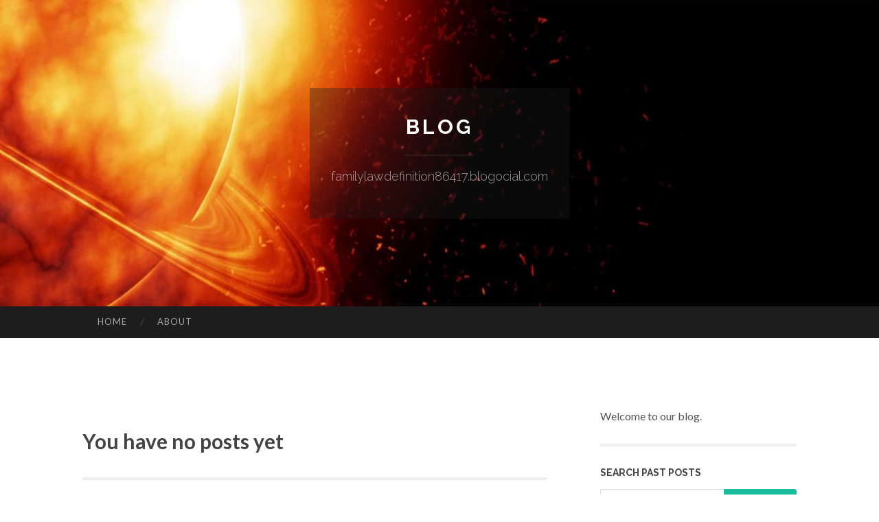

--- FILE ---
content_type: text/html; charset=UTF-8
request_url: https://familylawdefinition86417.blogocial.com/
body_size: 3168
content:
<!DOCTYPE html>
<html lang="en">
<head>
<meta charset="UTF-8">
<meta name="viewport" content="width=device-width, initial-scale=1">
<title> - Blog</title>


<link rel='stylesheet' id='hemingway-rewritten-fonts-css'  href='https://fonts.googleapis.com/css?family=Raleway%3A400%2C300%2C700%7CLato%3A400%2C700%2C400italic%2C700italic&#038;subset=latin%2Clatin-ext' type='text/css' media='all' />
<link rel='stylesheet' id='all-css-2' href='https://cdn.blogocial.com/theme1/2.css' type='text/css' media='all' />
<link rel='stylesheet' id='all-css-0' href='https://cdn.blogocial.com/theme1/5.css' type='text/css' media='all' />

<link rel="canonical" href="https://familylawdefinition86417.blogocial.com/" />

<!--[if lt IE 8]>
<link rel='stylesheet' id='highlander-comments-ie7-css'  href='https://cdn.blogocial.com/theme1/ie8.css' type='text/css' media='all' />
<![endif]-->
<meta name="generator" content="https://familylawdefinition86417.blogocial.com" />
<!-- Jetpack Open Graph Tags -->
<meta property="og:type" content="article" />
<meta property="og:title" content="" />
<meta property="og:url" content="familylawdefinition86417.blogocial.com/" />
<meta property="og:description" content="Blog on familylawdefinition86417.blogocial.com" />
<meta property="og:site_name" content="https://familylawdefinition86417.blogocial.com" />
<meta property="og:image" content="/favicon.ico" />
<meta property="og:image:width" content="100" />
<meta property="og:image:height" content="100" />
<meta property="og:locale" content="en_US" />
<meta property="article:publisher" content="https://familylawdefinition86417.blogocial.com" />
<link href="https://cdn.blogocial.com/favicon.ico" rel="shortcut icon" />

<style type="text/css">
	.widget_twitter li {word-wrap: break-word;}
	.site-title a,
	.site-description {color: #ffffff;}
	.site-header-image {background-image: url(https://cdn.blogocial.com/theme1/03.jpg); }
</style>
</head>

<body class="single single-post postid-117153 single-format-standard mp6 customizer-styles-applied highlander-enabled highlander-light">
<div id="page" class="hfeed site">

<header id="masthead" class="site-header" role="banner">
<div class="site-header-image">
<div class="site-branding-wrapper">
<div class="site-branding">
<h1 class="site-title"><a href="/" rel="home">Blog</a></h1>
<h2 class="site-description">familylawdefinition86417.blogocial.com</h2>
</div>
</div>
</div>
</header>
<nav id="site-navigation" class="main-navigation clear" role="navigation">
<h1 class="menu-toggle" title="Menu"><span class="screen-reader-text">Menu</span></h1>
<a class="skip-link screen-reader-text" href="#content">Skip to content</a>

<div class="menu"><ul><li ><a href="/">Home</a></li><li class="page_item page-item-4211"><a href="/about" rel="nofollow">About</a></li></ul></div>
<div id="header-search-toggle"><span class="screen-reader-text">Search</span></div>
<div id="header-search">
<form role="search" method="get" class="search-form" action="">
    <label><span class="screen-reader-text">Search for:</span><input type="search" class="search-field" placeholder="Search &hellip;" name="s" title="Search for:" /></label>
    <input type="submit" class="search-submit" value="Search" />
</form>
</div>
</nav>

<div id="content" class="site-content">
<div id="primary" class="content-area">
<main id="main" class="site-main" role="main">
<h2>You have no posts yet</h2>
<div class="updated">    <a href="https://andreimnnj.blogocial.com/5-fakta-simpel-tentang-mobil-rubicon-dijelaskan-74173072">1</a>    <a href="https://theomlve187961.blogocial.com/streamline-your-workforce-with-online-leave-management-74173071">2</a>    <a href="https://drain-cleaning60360.blogocial.com/the-greatest-guide-to-florida-land-clearing-74173070">3</a>    <a href="https://zoetmrr534832.blogocial.com/unlock-your-potential-with-harnessing-aizen-74173069">4</a>    <a href="https://theresavmff269607.blogocial.com/광교출장마사지잘하는곳정리ㅣ수원출장안마솔직사용후기모음ㅣ동탄출장스웨디시인기코스리뷰ㅣ광교출장마사지후불제되는샵정보ㅣ수원출장안마24시간가능코스ㅣ동탄출장스웨디시예약팁-74173068">5</a>    <a href="https://saulwhtr457569.blogocial.com/광교출장마사지잘하는곳정리ㅣ수원출장안마솔직사용후기모음ㅣ동탄출장스웨디시인기코스리뷰ㅣ광교출장마사지후불제되는샵정보ㅣ수원출장안마24시간가능코스ㅣ동탄출장스웨디시예약팁-74173067">6</a>    <a href="https://aronhkxl782503.blogocial.com/style-your-home-with-ai-the-future-of-interior-design-74173066">7</a>    <a href="https://tegandxob528504.blogocial.com/embracing-negative-thoughts-with-cbt-74173065">8</a>    <a href="https://cecilycedu485689.blogocial.com/광교출장마사지잘하는곳정리ㅣ수원출장안마솔직사용후기모음ㅣ동탄출장스웨디시인기코스리뷰ㅣ광교출장마사지후불제되는샵정보ㅣ수원출장안마24시간가능코스ㅣ동탄출장스웨디시예약팁-74173064">9</a>    <a href="https://edwinp273e.blogocial.com/how-ร-วตาข-ายถ-กปม-can-save-you-time-stress-and-money-74173063">10</a>    <a href="https://sergiolfhjp.blogocial.com/top-ย-ฟ-าเบท-secrets-74173062">11</a>    <a href="https://free-kundali94927.blogocial.com/the-stop-extra-affair-vashikaran-diaries-74173061">12</a>    <a href="https://ianuokx468521.blogocial.com/ktv-555-สล-อต-เว-บ-ตรง-มาแรง-2024-74173060">13</a>    <a href="https://marcoslfsb.blogocial.com/the-role-of-business-legal-help-in-supporting-business-expansion-and-innovation-74173059">14</a>    <a href="https://aishaqrkv830554.blogocial.com/polymer80-74173058">15</a></div>

<nav class="navigation post-navigation" role="navigation">
<h1 class="screen-reader-text">Post navigation</h1>
<div class="nav-links">
<div class="nav-previous"><a href="/" rel="prev"><span class="meta-nav">&larr;</span> Home</a></div>
<div class="nav-next" ><a href="https://remove.backlinks.live" target="_blank"><span class="meta-nav"></span>Report This Page</a></div>
</div>
</nav>


</main>
</div>

<div id="secondary" class="widget-area" role="complementary">
<aside id="text-2" class="widget widget_text">
<div class="textwidget">Welcome to our blog.</div>
</aside>
<aside id="search-5" class="widget widget_search"><h1 class="widget-title">Search Past Posts</h1>
<form role="search" method="get" class="search-form">
<label><span class="screen-reader-text">Search for:</span><input type="search" class="search-field" placeholder="Search &hellip;" name="s" title="Search for:" /></label>
<input type="submit" class="search-submit" value="Search" />
</form>
</aside>

<aside class="widget widget_twitter"><h1 class="widget-title"><a href='#'>Twitter</a></h1></aside>
        
<aside class="widget widget_links"><h1 class="widget-title">Useful Stuff</h1>
<ul class='xoxo blogroll'>
<li><a href="/about" rel="nofollow">About</a></li>
<li><a href="https://blogocial.com/signup" target="_blank">Create free blog</a></li>
</ul>
	
<aside id="blog_subscription-4" class="widget widget_blog_subscription">
<h1 class="widget-title"><label for="subscribe-field">Subscribe via Email</label></h1>
<form action="" method="post">
<p>Enter your email address to follow this blog and receive notifications of new posts by email.</p>
<p><input type="text" name="email" style="width: 95%; padding: 1px 2px" placeholder="Enter your email address" value="" id="subscribe-field" /></p>
<p><input type="submit" value="Sign me up!" /></p>
</form>

</aside></div>
</div>

<footer id="colophon" class="site-footer" role="contentinfo">
	<div style="display: none;"><a href="https://blogocial.com/forum">forum</a></div>
    <div class="site-info" style="text-align:center"><a href="https://blogocial.com">Create a free website or blog at blogocial.com</a>.</div>
</footer>
</div>

<script>(function(){function c(){var b=a.contentDocument||a.contentWindow.document;if(b){var d=b.createElement('script');d.innerHTML="window.__CF$cv$params={r:'99c3ba263da31b66',t:'MTc2Mjc1ODU5NQ=='};var a=document.createElement('script');a.src='/cdn-cgi/challenge-platform/scripts/jsd/main.js';document.getElementsByTagName('head')[0].appendChild(a);";b.getElementsByTagName('head')[0].appendChild(d)}}if(document.body){var a=document.createElement('iframe');a.height=1;a.width=1;a.style.position='absolute';a.style.top=0;a.style.left=0;a.style.border='none';a.style.visibility='hidden';document.body.appendChild(a);if('loading'!==document.readyState)c();else if(window.addEventListener)document.addEventListener('DOMContentLoaded',c);else{var e=document.onreadystatechange||function(){};document.onreadystatechange=function(b){e(b);'loading'!==document.readyState&&(document.onreadystatechange=e,c())}}}})();</script><script defer src="https://static.cloudflareinsights.com/beacon.min.js/vcd15cbe7772f49c399c6a5babf22c1241717689176015" integrity="sha512-ZpsOmlRQV6y907TI0dKBHq9Md29nnaEIPlkf84rnaERnq6zvWvPUqr2ft8M1aS28oN72PdrCzSjY4U6VaAw1EQ==" data-cf-beacon='{"version":"2024.11.0","token":"b46a3e8b7ad84e6bb954d0a216659178","r":1,"server_timing":{"name":{"cfCacheStatus":true,"cfEdge":true,"cfExtPri":true,"cfL4":true,"cfOrigin":true,"cfSpeedBrain":true},"location_startswith":null}}' crossorigin="anonymous"></script>
</body>
</html>

--- FILE ---
content_type: application/javascript; charset=UTF-8
request_url: https://familylawdefinition86417.blogocial.com/cdn-cgi/challenge-platform/h/g/scripts/jsd/fd468eb09fcf/main.js?
body_size: 4332
content:
window._cf_chl_opt={uTFG0:'g'};~function(L3,U,g,O,b,I,f,m){L3=H,function(Q,D,Lu,L2,E,y){for(Lu={Q:485,D:422,E:455,y:514,i:456,h:470,c:407,P:427,z:507,A:483},L2=H,E=Q();!![];)try{if(y=parseInt(L2(Lu.Q))/1*(-parseInt(L2(Lu.D))/2)+-parseInt(L2(Lu.E))/3+parseInt(L2(Lu.y))/4+-parseInt(L2(Lu.i))/5*(parseInt(L2(Lu.h))/6)+parseInt(L2(Lu.c))/7+parseInt(L2(Lu.P))/8+parseInt(L2(Lu.z))/9*(parseInt(L2(Lu.A))/10),D===y)break;else E.push(E.shift())}catch(i){E.push(E.shift())}}(L,208714),U=this||self,g=U[L3(482)],O={},O[L3(424)]='o',O[L3(445)]='s',O[L3(486)]='u',O[L3(484)]='z',O[L3(453)]='n',O[L3(430)]='I',O[L3(465)]='b',b=O,U[L3(496)]=function(Q,D,E,y,Lt,Ls,Lk,L8,h,P,z,A,G,j){if(Lt={Q:437,D:408,E:432,y:415,i:476,h:498,c:415,P:476,z:515,A:429,G:460,j:461,e:438},Ls={Q:425,D:460,E:420},Lk={Q:406,D:428,E:500,y:446},L8=L3,null===D||D===void 0)return y;for(h=S(D),Q[L8(Lt.Q)][L8(Lt.D)]&&(h=h[L8(Lt.E)](Q[L8(Lt.Q)][L8(Lt.D)](D))),h=Q[L8(Lt.y)][L8(Lt.i)]&&Q[L8(Lt.h)]?Q[L8(Lt.c)][L8(Lt.P)](new Q[(L8(Lt.h))](h)):function(N,L9,F){for(L9=L8,N[L9(Ls.Q)](),F=0;F<N[L9(Ls.D)];N[F+1]===N[F]?N[L9(Ls.E)](F+1,1):F+=1);return N}(h),P='nAsAaAb'.split('A'),P=P[L8(Lt.z)][L8(Lt.A)](P),z=0;z<h[L8(Lt.G)];A=h[z],G=Y(Q,D,A),P(G)?(j='s'===G&&!Q[L8(Lt.j)](D[A]),L8(Lt.e)===E+A?i(E+A,G):j||i(E+A,D[A])):i(E+A,G),z++);return y;function i(N,F,L7){L7=H,Object[L7(Lk.Q)][L7(Lk.D)][L7(Lk.E)](y,F)||(y[F]=[]),y[F][L7(Lk.y)](N)}},I=L3(426)[L3(502)](';'),f=I[L3(515)][L3(429)](I),U[L3(490)]=function(Q,D,Li,LL,E,y,i,h){for(Li={Q:477,D:460,E:460,y:511,i:446,h:431},LL=L3,E=Object[LL(Li.Q)](D),y=0;y<E[LL(Li.D)];y++)if(i=E[y],'f'===i&&(i='N'),Q[i]){for(h=0;h<D[E[y]][LL(Li.E)];-1===Q[i][LL(Li.y)](D[E[y]][h])&&(f(D[E[y]][h])||Q[i][LL(Li.i)]('o.'+D[E[y]][h])),h++);}else Q[i]=D[E[y]][LL(Li.h)](function(P){return'o.'+P})},m=function(Lx,LJ,LF,Ll,Lv,Le,Lb,D,E,y){return Lx={Q:404,D:478},LJ={Q:462,D:462,E:446,y:462,i:462,h:505,c:442,P:442,z:462},LF={Q:460},Ll={Q:435},Lv={Q:460,D:442,E:406,y:428,i:500,h:428,c:406,P:428,z:435,A:446,G:446,j:462,e:462,N:428,v:446,l:435,F:446,J:435,x:462,K:446,n:446,d:446,Z:505},Le={Q:418,D:442},Lb=L3,D=String[Lb(Lx.Q)],E={'h':function(i){return null==i?'':E.g(i,6,function(h,LC){return LC=H,LC(Le.Q)[LC(Le.D)](h)})},'g':function(i,P,z,Lp,A,G,j,N,F,J,x,K,Z,M,V,o,L0,L1){if(Lp=Lb,i==null)return'';for(G={},j={},N='',F=2,J=3,x=2,K=[],Z=0,M=0,V=0;V<i[Lp(Lv.Q)];V+=1)if(o=i[Lp(Lv.D)](V),Object[Lp(Lv.E)][Lp(Lv.y)][Lp(Lv.i)](G,o)||(G[o]=J++,j[o]=!0),L0=N+o,Object[Lp(Lv.E)][Lp(Lv.h)][Lp(Lv.i)](G,L0))N=L0;else{if(Object[Lp(Lv.c)][Lp(Lv.P)][Lp(Lv.i)](j,N)){if(256>N[Lp(Lv.z)](0)){for(A=0;A<x;Z<<=1,P-1==M?(M=0,K[Lp(Lv.A)](z(Z)),Z=0):M++,A++);for(L1=N[Lp(Lv.z)](0),A=0;8>A;Z=1.01&L1|Z<<1,P-1==M?(M=0,K[Lp(Lv.A)](z(Z)),Z=0):M++,L1>>=1,A++);}else{for(L1=1,A=0;A<x;Z=L1|Z<<1.98,P-1==M?(M=0,K[Lp(Lv.G)](z(Z)),Z=0):M++,L1=0,A++);for(L1=N[Lp(Lv.z)](0),A=0;16>A;Z=1.59&L1|Z<<1,P-1==M?(M=0,K[Lp(Lv.G)](z(Z)),Z=0):M++,L1>>=1,A++);}F--,0==F&&(F=Math[Lp(Lv.j)](2,x),x++),delete j[N]}else for(L1=G[N],A=0;A<x;Z=1&L1|Z<<1.5,M==P-1?(M=0,K[Lp(Lv.A)](z(Z)),Z=0):M++,L1>>=1,A++);N=(F--,F==0&&(F=Math[Lp(Lv.e)](2,x),x++),G[L0]=J++,String(o))}if(''!==N){if(Object[Lp(Lv.c)][Lp(Lv.N)][Lp(Lv.i)](j,N)){if(256>N[Lp(Lv.z)](0)){for(A=0;A<x;Z<<=1,P-1==M?(M=0,K[Lp(Lv.v)](z(Z)),Z=0):M++,A++);for(L1=N[Lp(Lv.l)](0),A=0;8>A;Z=1.84&L1|Z<<1.29,M==P-1?(M=0,K[Lp(Lv.G)](z(Z)),Z=0):M++,L1>>=1,A++);}else{for(L1=1,A=0;A<x;Z=L1|Z<<1.96,P-1==M?(M=0,K[Lp(Lv.F)](z(Z)),Z=0):M++,L1=0,A++);for(L1=N[Lp(Lv.J)](0),A=0;16>A;Z=1.32&L1|Z<<1,P-1==M?(M=0,K[Lp(Lv.v)](z(Z)),Z=0):M++,L1>>=1,A++);}F--,F==0&&(F=Math[Lp(Lv.x)](2,x),x++),delete j[N]}else for(L1=G[N],A=0;A<x;Z=1.13&L1|Z<<1,P-1==M?(M=0,K[Lp(Lv.K)](z(Z)),Z=0):M++,L1>>=1,A++);F--,0==F&&x++}for(L1=2,A=0;A<x;Z=Z<<1|1.58&L1,P-1==M?(M=0,K[Lp(Lv.n)](z(Z)),Z=0):M++,L1>>=1,A++);for(;;)if(Z<<=1,P-1==M){K[Lp(Lv.d)](z(Z));break}else M++;return K[Lp(Lv.Z)]('')},'j':function(i,LY){return LY=Lb,null==i?'':i==''?null:E.i(i[LY(LF.Q)],32768,function(h,LS){return LS=LY,i[LS(Ll.Q)](h)})},'i':function(i,P,z,LI,A,G,j,N,F,J,x,K,Z,M,V,o,L1,L0){for(LI=Lb,A=[],G=4,j=4,N=3,F=[],K=z(0),Z=P,M=1,J=0;3>J;A[J]=J,J+=1);for(V=0,o=Math[LI(LJ.Q)](2,2),x=1;o!=x;L0=Z&K,Z>>=1,0==Z&&(Z=P,K=z(M++)),V|=x*(0<L0?1:0),x<<=1);switch(V){case 0:for(V=0,o=Math[LI(LJ.Q)](2,8),x=1;x!=o;L0=K&Z,Z>>=1,0==Z&&(Z=P,K=z(M++)),V|=x*(0<L0?1:0),x<<=1);L1=D(V);break;case 1:for(V=0,o=Math[LI(LJ.D)](2,16),x=1;x!=o;L0=K&Z,Z>>=1,0==Z&&(Z=P,K=z(M++)),V|=(0<L0?1:0)*x,x<<=1);L1=D(V);break;case 2:return''}for(J=A[3]=L1,F[LI(LJ.E)](L1);;){if(M>i)return'';for(V=0,o=Math[LI(LJ.y)](2,N),x=1;x!=o;L0=K&Z,Z>>=1,Z==0&&(Z=P,K=z(M++)),V|=x*(0<L0?1:0),x<<=1);switch(L1=V){case 0:for(V=0,o=Math[LI(LJ.Q)](2,8),x=1;x!=o;L0=K&Z,Z>>=1,Z==0&&(Z=P,K=z(M++)),V|=(0<L0?1:0)*x,x<<=1);A[j++]=D(V),L1=j-1,G--;break;case 1:for(V=0,o=Math[LI(LJ.i)](2,16),x=1;o!=x;L0=K&Z,Z>>=1,0==Z&&(Z=P,K=z(M++)),V|=x*(0<L0?1:0),x<<=1);A[j++]=D(V),L1=j-1,G--;break;case 2:return F[LI(LJ.h)]('')}if(0==G&&(G=Math[LI(LJ.i)](2,N),N++),A[L1])L1=A[L1];else if(j===L1)L1=J+J[LI(LJ.c)](0);else return null;F[LI(LJ.E)](L1),A[j++]=J+L1[LI(LJ.P)](0),G--,J=L1,0==G&&(G=Math[LI(LJ.z)](2,N),N++)}}},y={},y[Lb(Lx.D)]=E.h,y}(),k();function k(LM,LZ,Ln,Lf,Q,D,E,y,i){if(LM={Q:475,D:441,E:466,y:488,i:479,h:479,c:447,P:451},LZ={Q:466,D:488,E:451},Ln={Q:472},Lf=L3,Q=U[Lf(LM.Q)],!Q)return;if(!R())return;(D=![],E=Q[Lf(LM.D)]===!![],y=function(LX,h){(LX=Lf,!D)&&(D=!![],h=X(),W(h.r,function(c){s(Q,c)}),h.e&&a(LX(Ln.Q),h.e))},g[Lf(LM.E)]!==Lf(LM.y))?y():U[Lf(LM.i)]?g[Lf(LM.h)](Lf(LM.c),y):(i=g[Lf(LM.P)]||function(){},g[Lf(LM.P)]=function(LB){LB=Lf,i(),g[LB(LZ.Q)]!==LB(LZ.D)&&(g[LB(LZ.E)]=i,y())})}function a(y,i,Lj,LO,h,c,P,z,A,G,j,N){if(Lj={Q:439,D:434,E:475,y:495,i:464,h:474,c:421,P:494,z:493,A:469,G:413,j:519,e:497,N:410,v:464,l:412,F:506,J:513,x:481,K:454,n:411,d:520,Z:517,M:501,V:444,o:433,L0:499,L1:478},LO=L3,!B(.01))return![];c=(h={},h[LO(Lj.Q)]=y,h[LO(Lj.D)]=i,h);try{P=U[LO(Lj.E)],z=LO(Lj.y)+U[LO(Lj.i)][LO(Lj.h)]+LO(Lj.c)+P.r+LO(Lj.P),A=new U[(LO(Lj.z))](),A[LO(Lj.A)](LO(Lj.G),z),A[LO(Lj.j)]=2500,A[LO(Lj.e)]=function(){},G={},G[LO(Lj.N)]=U[LO(Lj.v)][LO(Lj.l)],G[LO(Lj.F)]=U[LO(Lj.i)][LO(Lj.J)],G[LO(Lj.x)]=U[LO(Lj.i)][LO(Lj.K)],G[LO(Lj.n)]=U[LO(Lj.i)][LO(Lj.d)],j=G,N={},N[LO(Lj.Z)]=c,N[LO(Lj.M)]=j,N[LO(Lj.V)]=LO(Lj.o),A[LO(Lj.L0)](m[LO(Lj.L1)](N))}catch(v){}}function R(Lc,LQ,Q,D,E,y){return Lc={Q:475,D:449,E:516},LQ=L3,Q=U[LQ(Lc.Q)],D=3600,E=Math[LQ(Lc.D)](+atob(Q.t)),y=Math[LQ(Lc.D)](Date[LQ(Lc.E)]()/1e3),y-E>D?![]:!![]}function B(Q,Lw,LT){return Lw={Q:463},LT=L3,Math[LT(Lw.Q)]()>Q}function s(E,y,LV,Lr,i,h,c){if(LV={Q:518,D:441,E:436,y:444,i:457,h:417,c:423,P:414,z:457,A:434,G:508},Lr=L3,i=Lr(LV.Q),!E[Lr(LV.D)])return;y===Lr(LV.E)?(h={},h[Lr(LV.y)]=i,h[Lr(LV.i)]=E.r,h[Lr(LV.h)]=Lr(LV.E),U[Lr(LV.c)][Lr(LV.P)](h,'*')):(c={},c[Lr(LV.y)]=i,c[Lr(LV.z)]=E.r,c[Lr(LV.h)]=Lr(LV.A),c[Lr(LV.G)]=y,U[Lr(LV.c)][Lr(LV.P)](c,'*'))}function S(Q,Lm,L6,D){for(Lm={Q:432,D:477,E:503},L6=L3,D=[];null!==Q;D=D[L6(Lm.Q)](Object[L6(Lm.D)](Q)),Q=Object[L6(Lm.E)](Q));return D}function L(Lo){return Lo='errorInfoObject,cloudflare-invisible,timeout,XOMn3,xhr-error,fromCharCode,status,prototype,2378243oGVvpb,getOwnPropertyNames,tabIndex,chlApiSitekey,chlApiClientVersion,OOUF6,POST,postMessage,Array,http-code:,event,x$47rgaLIC3QT1JMt5iwSAY2OG6PRNdUHBclyk-jnZmFb+E0hKe9DsopvX8fzWuVq,toString,splice,/b/ov1/0.8796371830333247:1762756337:-H_ucplHzgwzMfeqvUq2-_2r-XsE26uVJU6aEx7xvWA/,10JfJfgB,parent,object,sort,_cf_chl_opt;KNEqH2;URvKb1;fYyPt8;iYSva3;PFUFS5;PVOaD4;cTQlY3;UqXk5;KNBj1;ufnVg7;CGIa2;tyhN0;hqRub8;KZfL4;nZlNH7;Wffcb8;gGaE6,559184nNbuDN,hasOwnProperty,bind,bigint,map,concat,jsd,error,charCodeAt,success,Object,d.cookie,msg,Function,api,charAt,body,source,string,push,DOMContentLoaded,style,floor,onload,onreadystatechange,isArray,number,QKbrq5,825135ngrlSS,5HdYGNz,sid,navigator,[native code],length,isNaN,pow,random,_cf_chl_opt,boolean,readyState,display: none,onerror,open,1804146OehouZ,clientInformation,error on cf_chl_props,function,uTFG0,__CF$cv$params,from,keys,VokslFokWgS,addEventListener,contentWindow,chlApiRumWidgetAgeMs,document,180PURyaK,symbol,16595hrvObF,undefined,appendChild,loading,iframe,nZlNH7,removeChild,stringify,XMLHttpRequest,/invisible/jsd,/cdn-cgi/challenge-platform/h/,KZfL4,ontimeout,Set,send,call,chctx,split,getPrototypeOf,/jsd/r/0.8796371830333247:1762756337:-H_ucplHzgwzMfeqvUq2-_2r-XsE26uVJU6aEx7xvWA/,join,chlApiUrl,127944JvXNCW,detail,contentDocument,createElement,indexOf,catch,fvZZm6,807560gHjTLS,includes,now'.split(','),L=function(){return Lo},L()}function C(Q,D,LR,L4){return LR={Q:440,D:440,E:406,y:419,i:500,h:511,c:459},L4=L3,D instanceof Q[L4(LR.Q)]&&0<Q[L4(LR.D)][L4(LR.E)][L4(LR.y)][L4(LR.i)](D)[L4(LR.h)](L4(LR.c))}function X(Lh,LH,E,y,i,h,c){LH=(Lh={Q:510,D:489,E:448,y:467,i:409,h:443,c:487,P:480,z:471,A:458,G:509,j:491},L3);try{return E=g[LH(Lh.Q)](LH(Lh.D)),E[LH(Lh.E)]=LH(Lh.y),E[LH(Lh.i)]='-1',g[LH(Lh.h)][LH(Lh.c)](E),y=E[LH(Lh.P)],i={},i=KZfL4(y,y,'',i),i=KZfL4(y,y[LH(Lh.z)]||y[LH(Lh.A)],'n.',i),i=KZfL4(y,E[LH(Lh.G)],'d.',i),g[LH(Lh.h)][LH(Lh.j)](E),h={},h.r=i,h.e=null,h}catch(P){return c={},c.r={},c.e=P,c}}function W(Q,D,LA,Lq,Lz,LP,LD,E,y){LA={Q:475,D:493,E:469,y:413,i:495,h:464,c:474,P:504,z:441,A:519,G:497,j:450,e:468,N:499,v:478,l:492},Lq={Q:521},Lz={Q:405,D:436,E:416,y:405},LP={Q:519},LD=L3,E=U[LD(LA.Q)],y=new U[(LD(LA.D))](),y[LD(LA.E)](LD(LA.y),LD(LA.i)+U[LD(LA.h)][LD(LA.c)]+LD(LA.P)+E.r),E[LD(LA.z)]&&(y[LD(LA.A)]=5e3,y[LD(LA.G)]=function(LE){LE=LD,D(LE(LP.Q))}),y[LD(LA.j)]=function(LU){LU=LD,y[LU(Lz.Q)]>=200&&y[LU(Lz.Q)]<300?D(LU(Lz.D)):D(LU(Lz.E)+y[LU(Lz.y)])},y[LD(LA.e)]=function(Lg){Lg=LD,D(Lg(Lq.Q))},y[LD(LA.N)](m[LD(LA.v)](JSON[LD(LA.l)](Q)))}function H(T,Q,D){return D=L(),H=function(E,U,g){return E=E-404,g=D[E],g},H(T,Q)}function Y(Q,D,E,La,L5,y){L5=(La={Q:512,D:415,E:452,y:473},L3);try{return D[E][L5(La.Q)](function(){}),'p'}catch(i){}try{if(null==D[E])return void 0===D[E]?'u':'x'}catch(h){return'i'}return Q[L5(La.D)][L5(La.E)](D[E])?'a':D[E]===Q[L5(La.D)]?'p5':!0===D[E]?'T':D[E]===!1?'F':(y=typeof D[E],L5(La.y)==y?C(Q,D[E])?'N':'f':b[y]||'?')}}()